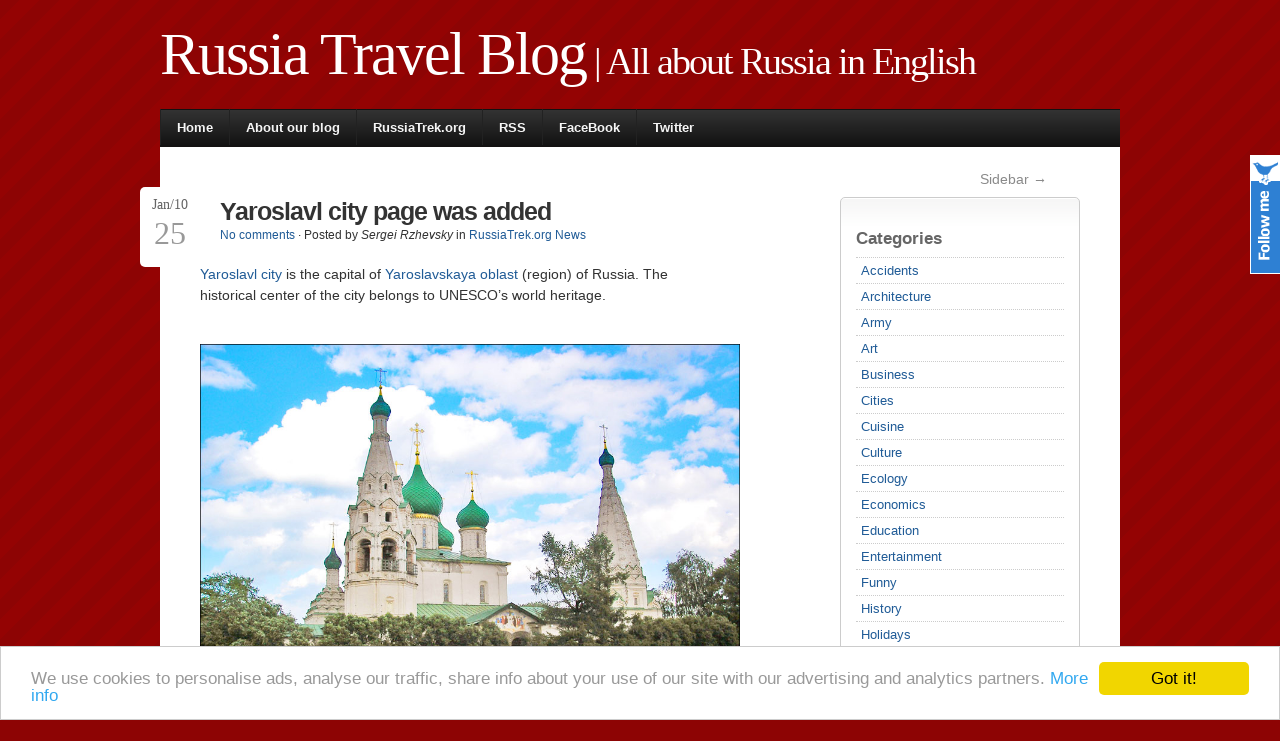

--- FILE ---
content_type: text/html; charset=UTF-8
request_url: https://russiatrek.org/blog/news/yaroslavl-city-page-was-added/
body_size: 9682
content:
<!DOCTYPE html PUBLIC "-//W3C//DTD XHTML 1.0 Transitional//EN" "http://www.w3.org/TR/xhtml1/DTD/xhtml1-transitional.dtd">
<html xmlns="http://www.w3.org/1999/xhtml" lang="en-US">

<head profile="http://gmpg.org/xfn/11">
<meta http-equiv="Content-Type" content="text/html; charset=UTF-8" />
<title>Yaroslavl city page was added &middot; Russia Travel Blog</title>
<link rel="stylesheet" href="https://russiatrek.org/blog/wp-content/themes/jq3/style.css" type="text/css" media="screen" />
<link rel="alternate" type="application/rss+xml" title="RSS Feed" href="https://russiatrek.org/blog/feed/" />
<link rel="pingback" href="https://russiatrek.org/blog/xmlrpc.php" />
<link rel="shortcut icon" href="/favicon.ico" type="image/x-icon" />
<!-- Google tag (gtag.js) -->
<script async src="https://www.googletagmanager.com/gtag/js?id=G-XR5L1K8R5G"></script>
<script>
  window.dataLayer = window.dataLayer || [];
  function gtag(){dataLayer.push(arguments);}
  gtag('js', new Date());

  gtag('config', 'G-XR5L1K8R5G');
</script>
<script type="text/javascript" src="https://russiatrek.org/blog/wp-content/themes/jq3/lib/js/jquery.js"></script>
<script type="text/javascript" src="https://russiatrek.org/blog/wp-content/themes/jq3/lib/js/superfish.js"></script>
<script type="text/javascript" src="https://russiatrek.org/blog/wp-content/themes/jq3/lib/js/supersubs.js"></script>
<script type="text/javascript" src="https://russiatrek.org/blog/wp-content/themes/jq3/lib/js/cookies.js"></script>
<script type="text/javascript" src="https://russiatrek.org/blog/wp-content/themes/jq3/lib/js/fontResizer.js"></script>
<script type="text/javascript" src="https://russiatrek.org/blog/wp-content/themes/jq3/lib/js/theme.js"></script>

<style type="text/css">
</style>
<!--[if IE]>
<style type="text/css">
div.date {float:left; position:static; margin:10px 10px 0 0; padding:0;}
div.preview {margin:15px 0;}
.comment-link {background:none;}
#search-submit {margin: 10px 0 0 0; height: 28px;}
</style>
<![endif]-->
<!-- wp_head -->
<link rel='dns-prefetch' href='//s.w.org' />
<link rel="alternate" type="application/rss+xml" title="Russia Travel Blog &raquo; Yaroslavl city page was added Comments Feed" href="https://russiatrek.org/blog/news/yaroslavl-city-page-was-added/feed/" />
		<script type="text/javascript">
			window._wpemojiSettings = {"baseUrl":"https:\/\/s.w.org\/images\/core\/emoji\/11.2.0\/72x72\/","ext":".png","svgUrl":"https:\/\/s.w.org\/images\/core\/emoji\/11.2.0\/svg\/","svgExt":".svg","source":{"concatemoji":"https:\/\/russiatrek.org\/blog\/wp-includes\/js\/wp-emoji-release.min.js?ver=5.1"}};
			!function(a,b,c){function d(a,b){var c=String.fromCharCode;l.clearRect(0,0,k.width,k.height),l.fillText(c.apply(this,a),0,0);var d=k.toDataURL();l.clearRect(0,0,k.width,k.height),l.fillText(c.apply(this,b),0,0);var e=k.toDataURL();return d===e}function e(a){var b;if(!l||!l.fillText)return!1;switch(l.textBaseline="top",l.font="600 32px Arial",a){case"flag":return!(b=d([55356,56826,55356,56819],[55356,56826,8203,55356,56819]))&&(b=d([55356,57332,56128,56423,56128,56418,56128,56421,56128,56430,56128,56423,56128,56447],[55356,57332,8203,56128,56423,8203,56128,56418,8203,56128,56421,8203,56128,56430,8203,56128,56423,8203,56128,56447]),!b);case"emoji":return b=d([55358,56760,9792,65039],[55358,56760,8203,9792,65039]),!b}return!1}function f(a){var c=b.createElement("script");c.src=a,c.defer=c.type="text/javascript",b.getElementsByTagName("head")[0].appendChild(c)}var g,h,i,j,k=b.createElement("canvas"),l=k.getContext&&k.getContext("2d");for(j=Array("flag","emoji"),c.supports={everything:!0,everythingExceptFlag:!0},i=0;i<j.length;i++)c.supports[j[i]]=e(j[i]),c.supports.everything=c.supports.everything&&c.supports[j[i]],"flag"!==j[i]&&(c.supports.everythingExceptFlag=c.supports.everythingExceptFlag&&c.supports[j[i]]);c.supports.everythingExceptFlag=c.supports.everythingExceptFlag&&!c.supports.flag,c.DOMReady=!1,c.readyCallback=function(){c.DOMReady=!0},c.supports.everything||(h=function(){c.readyCallback()},b.addEventListener?(b.addEventListener("DOMContentLoaded",h,!1),a.addEventListener("load",h,!1)):(a.attachEvent("onload",h),b.attachEvent("onreadystatechange",function(){"complete"===b.readyState&&c.readyCallback()})),g=c.source||{},g.concatemoji?f(g.concatemoji):g.wpemoji&&g.twemoji&&(f(g.twemoji),f(g.wpemoji)))}(window,document,window._wpemojiSettings);
		</script>
		<style type="text/css">
img.wp-smiley,
img.emoji {
	display: inline !important;
	border: none !important;
	box-shadow: none !important;
	height: 1em !important;
	width: 1em !important;
	margin: 0 .07em !important;
	vertical-align: -0.1em !important;
	background: none !important;
	padding: 0 !important;
}
</style>
		<style type="text/css">
	.wp-pagenavi{margin-left:auto !important; margin-right:auto; !important}
	</style>
  <link rel='stylesheet' id='wp-block-library-css'  href='https://russiatrek.org/blog/wp-includes/css/dist/block-library/style.min.css?ver=5.1' type='text/css' media='all' />
<link rel='stylesheet' id='fancybox-css'  href='https://russiatrek.org/blog/wp-content/plugins/easy-fancybox/css/jquery.fancybox.1.3.23.min.css' type='text/css' media='screen' />
<style id='fancybox-inline-css' type='text/css'>
#fancybox-outer{background:#fff}#fancybox-content{background:#fff;border-color:#fff;color:inherit;}
</style>
<link rel='stylesheet' id='socialize-css'  href='https://russiatrek.org/blog/wp-content/plugins/socialize/frontend/css/socialize.css?ver=5.1' type='text/css' media='all' />
<link rel='stylesheet' id='wp-pagenavi-style-css'  href='https://russiatrek.org/blog/wp-content/plugins/wp-pagenavi-style/css/css3_red.css?ver=1.0' type='text/css' media='all' />
<script type='text/javascript' src='https://russiatrek.org/blog/wp-includes/js/jquery/jquery.js?ver=1.12.4'></script>
<script type='text/javascript' src='https://russiatrek.org/blog/wp-includes/js/jquery/jquery-migrate.min.js?ver=1.4.1'></script>
<link rel='https://api.w.org/' href='https://russiatrek.org/blog/wp-json/' />
<link rel="EditURI" type="application/rsd+xml" title="RSD" href="https://russiatrek.org/blog/xmlrpc.php?rsd" />
<link rel="wlwmanifest" type="application/wlwmanifest+xml" href="https://russiatrek.org/blog/wp-includes/wlwmanifest.xml" /> 
<link rel='prev' title='A trip to Naryan-Mar by winter road' href='https://russiatrek.org/blog/nature/the-travelling-to-naryan-mar-city-of-russia-photos/' />
<link rel='next' title='Moscow city underworld river adventure' href='https://russiatrek.org/blog/cities/moscow-city-underworld-river-adventure/' />
<meta name="generator" content="WordPress 5.1" />
<link rel="canonical" href="https://russiatrek.org/blog/news/yaroslavl-city-page-was-added/" />
<link rel='shortlink' href='https://russiatrek.org/blog/?p=1135' />
<link rel="alternate" type="application/json+oembed" href="https://russiatrek.org/blog/wp-json/oembed/1.0/embed?url=https%3A%2F%2Frussiatrek.org%2Fblog%2Fnews%2Fyaroslavl-city-page-was-added%2F" />
<link rel="alternate" type="text/xml+oembed" href="https://russiatrek.org/blog/wp-json/oembed/1.0/embed?url=https%3A%2F%2Frussiatrek.org%2Fblog%2Fnews%2Fyaroslavl-city-page-was-added%2F&#038;format=xml" />

 		<!-- by Twitter Follow Me Box v1.1 -->
 		<script type="text/javascript">
 			//<![CDATA[
  			jQuery(document).ready(function(){
    			jQuery("body").append("<div id=\"tfmBox\"></div>");
    			jQuery("#tfmBox").css({'position' : 'fixed', 'top' : '155px', 'width' : '30px', 'height' : '119px', 'z-index' : '1000', 'cursor' : 'pointer', 'background' : '#2e80d3 url(https://russiatrek.org/blog/wp-content/plugins/twitter-follow-me-box/follow-me.png) no-repeat scroll left top', 'right' : '0'});
    			jQuery("#tfmBox").click(function () { 
			      window.open('http://twitter.com/russiatrek/');
    			});
    		});
    		//]]>
  		</script>
		<!-- /by Twitter Follow Me Box -->
 	<script type="text/javascript">
	window._wp_rp_static_base_url = 'https://wprp.zemanta.com/static/';
	window._wp_rp_wp_ajax_url = "https://russiatrek.org/blog/wp-admin/admin-ajax.php";
	window._wp_rp_plugin_version = '3.5.1';
	window._wp_rp_post_id = '1135';
	window._wp_rp_num_rel_posts = '6';
	window._wp_rp_thumbnails = true;
	window._wp_rp_post_title = 'Yaroslavl+city+page+was+added';
	window._wp_rp_post_tags = ['russiatrek.org+news', 'world', 'a', 'ad', 'unesco', 'center', 'page', 'cathedr', 'histor', 'belong', 'russia', 'capit', 'view', 'citi', 'alt', 'region'];
	window._wp_rp_promoted_content = true;
</script>
<script type="text/javascript" src="https://wprp.zemanta.com/static/js/loader.js?version=3.5.1" async></script>
<link rel="stylesheet" href="https://russiatrek.org/blog/wp-content/plugins/wordpress-23-related-posts-plugin/static/themes/vertical.css?version=3.5.1" />
	<style type="text/css">
	 .wp-pagenavi
	{
		font-size:12px !important;
	}
	</style>
	<!-- Start WP Post Thumbnail CSS -->
<style type="text/css">
.wppt_float_left {float:left;margin:0 1.5em 0.5em 0; padding:3px;border:1px solid #ddd;}
.wppt_float_right {float:right;margin:0 0 0.5em 1.5em; padding:3px;border:1px solid #ddd;}
</style>
<!-- End WP Post Thumbnail CSS -->

<!-- Protected by WP-SpamFree v2.1.1.2 :: JS BEGIN -->
<script type="text/javascript" src="https://russiatrek.org/blog/wp-content/plugins/wp-spamfree/js/wpsf-js.php"></script> 
<!-- Protected by WP-SpamFree v2.1.1.2 :: JS END -->

  <script type="text/javascript">window.cookieconsent_options = {"message":"We use cookies to personalise ads, analyse our traffic, share info about your use of our site with our advertising and analytics partners.","dismiss":"Got it!","learnMore":"More info","link":"https://www.russiatrek.org/copyright","theme":"light-bottom"};</script>
  <script type="text/javascript" src="//cdnjs.cloudflare.com/ajax/libs/cookieconsent2/1.0.9/cookieconsent.min.js"></script>
<script> window.ad_client = 'ca-pub-3665837504057999' </script>
<script async src="https://www.gstatic.com/contribute/contribute.js"></script>
</head>
<body>
<div id="outline">
<div id="blog-line">
<!-- blog title and tag line -->
<h1><a href="https://russiatrek.org/blog">Russia Travel Blog</a>&nbsp;|&nbsp;All about Russia in English</h1>
</div>
<!-- page navigation -->
<div id="nav" class="clearfix">
<ul class="sf-menu">
<li class="page_item "><a href="https://russiatrek.org/blog">Home</a></li>
<li class="page_item page-item-2"><a href="https://russiatrek.org/blog/about/">About our blog</a></li>
<li class="page_item"><a href="https://russiatrek.org">RussiaTrek.org</a></li>
      
</ul>
<ul id="mail_rss">
<li><a href="https://russiatrek.org/blog/feed/" target="_blank" onclick="javascript:_gaq.push(['_trackEvent','blog-menu','rss']);">RSS</a></li>
<li><a href="https://www.facebook.com/RussiaTrek" target="_blank" onclick="javascript:_gaq.push(['_trackEvent','blog-menu','facebook']);">FaceBook</a></li>
<li><a href="https://twitter.com/russiatrek" target="_blank" onclick="javascript:_gaq.push(['_trackEvent','blog-menu','twitter']);">Twitter</a></li>
</ul>     
</div>
<!-- ending header template -->
<div id="content" class="clearfix">
<div><!--wide-top--></div>
<div id="right">
<p id="sidebar_hide"><a href="#" id="hide_s">Sidebar &rarr;</a></p>
<div class="clearfix"></div>
<!-- widget -->
<!-- mfunc -->
<div class="widget">
<h4><a href="#" title="Toggle" class="hide_widget">Categories</a></h4>
<ul>
	<li class="cat-item cat-item-9"><a href="https://russiatrek.org/blog/category/accidents/" title="The accidents happened in Russia">Accidents</a>
</li>
	<li class="cat-item cat-item-232"><a href="https://russiatrek.org/blog/category/architecture/" >Architecture</a>
</li>
	<li class="cat-item cat-item-12"><a href="https://russiatrek.org/blog/category/army/" title="Russian army news, facts and photos">Army</a>
</li>
	<li class="cat-item cat-item-13"><a href="https://russiatrek.org/blog/category/art/" title="Russian art and artists information">Art</a>
</li>
	<li class="cat-item cat-item-4"><a href="https://russiatrek.org/blog/category/business/" title="Doing business in Russia info">Business</a>
</li>
	<li class="cat-item cat-item-15"><a href="https://russiatrek.org/blog/category/cities/" title="Russian main cities and small towns related news and events">Cities</a>
</li>
	<li class="cat-item cat-item-490"><a href="https://russiatrek.org/blog/category/cuisine/" >Cuisine</a>
</li>
	<li class="cat-item cat-item-14"><a href="https://russiatrek.org/blog/category/culture/" title="Russian culture features variety">Culture</a>
</li>
	<li class="cat-item cat-item-611"><a href="https://russiatrek.org/blog/category/ecology/" >Ecology</a>
</li>
	<li class="cat-item cat-item-16"><a href="https://russiatrek.org/blog/category/economics/" title="Russian economics developing and problems">Economics</a>
</li>
	<li class="cat-item cat-item-617"><a href="https://russiatrek.org/blog/category/education/" >Education</a>
</li>
	<li class="cat-item cat-item-630"><a href="https://russiatrek.org/blog/category/entertainment/" >Entertainment</a>
</li>
	<li class="cat-item cat-item-8"><a href="https://russiatrek.org/blog/category/funny/" title="Funny events from everyday life of Russia">Funny</a>
</li>
	<li class="cat-item cat-item-17"><a href="https://russiatrek.org/blog/category/history/" title="Russian history questions and answers">History</a>
</li>
	<li class="cat-item cat-item-18"><a href="https://russiatrek.org/blog/category/holidays/" title="Russian life is rich in various holidays">Holidays</a>
</li>
	<li class="cat-item cat-item-173"><a href="https://russiatrek.org/blog/category/music/" >Music</a>
</li>
	<li class="cat-item cat-item-19"><a href="https://russiatrek.org/blog/category/nature/" title="Russian diverse nature facts">Nature</a>
</li>
	<li class="cat-item cat-item-170"><a href="https://russiatrek.org/blog/category/overview/" >Overview</a>
</li>
	<li class="cat-item cat-item-20"><a href="https://russiatrek.org/blog/category/people/" title="People of Russia">People</a>
</li>
	<li class="cat-item cat-item-21"><a href="https://russiatrek.org/blog/category/photos/" title="Photos of Russian life">Photos</a>
</li>
	<li class="cat-item cat-item-47"><a href="https://russiatrek.org/blog/category/politics/" >Politics</a>
</li>
	<li class="cat-item cat-item-22"><a href="https://russiatrek.org/blog/category/regions/" title="Russian regions (oblasts, republics, krai) news">Regions</a>
</li>
	<li class="cat-item cat-item-291"><a href="https://russiatrek.org/blog/category/religion/" >Religion</a>
</li>
	<li class="cat-item cat-item-11"><a href="https://russiatrek.org/blog/category/news/" title="RussiaTrek.org project latest news and updates">RussiaTrek.org News</a>
</li>
	<li class="cat-item cat-item-23"><a href="https://russiatrek.org/blog/category/science/" title="Russian science events">Science</a>
</li>
	<li class="cat-item cat-item-6"><a href="https://russiatrek.org/blog/category/society/" title="Russian society features and problems">Society</a>
</li>
	<li class="cat-item cat-item-7"><a href="https://russiatrek.org/blog/category/sports/" title="Russian sports victories and defeats">Sports</a>
</li>
	<li class="cat-item cat-item-24"><a href="https://russiatrek.org/blog/category/technology/" title="Russians are known for creating various technologies">Technology</a>
</li>
	<li class="cat-item cat-item-25"><a href="https://russiatrek.org/blog/category/travel/" title="Russian travel info and tips">Travel</a>
</li>
	<li class="cat-item cat-item-26"><a href="https://russiatrek.org/blog/category/video/" title="Russian life in video">Video</a>
</li>
</ul>
</div>
<div class="widget">
<a href="https://russiatrek.org" target="_blank"><img src="/images/russiatrek-org.jpg" style="border: 1px solid #B11111" width="200" height="135" alt="RussiaTrek.org - site about Russia" /></a>
</div>
<div class="widget">
<h4><a href="#" title="Toggle" class="hide_widget">Blogroll</a></h4>
<ul>
<li><a href="https://hipolink.me/treks/tips" title="Any help is appreciated to keep RussiaTrek.org running" target="_blank">Leave a tip to support us</a></li>
<li><a href="https://boosty.to/treks" title="Feel free to support RussiaTrek.org" target="_blank">Support RussiaTrek.org via Boosty</a></li>
<li><a href="https://hipolink.me/treks" target="_blank">Support RussiaTrek.org via Hipolink</a></li>
<li><a href="https://ukrainetrek.com/regions-by-alphabet" title="Ukrainian architectural and natural monuments, other attractions and sightseeings" target="_blank">Travel Guide to Ukraine</a></li>
</ul>
</div>
<div class="widget">
<h4><a href="#" title="Toggle" class="hide_widget">Meta</a></h4>  
<ul>
<li><a href="https://russiatrek.org/blog/wp-login.php">Log in</a></li>
<li><a href="https://russiatrek.org/blog/feed/" title="Syndicate this site using RSS"><abbr title="Really Simple Syndication">RSS</abbr></a></li>
<li><a href="https://russiatrek.org/blog/comments/feed/" title="The latest comments to all posts in RSS">Comments <abbr title="Really Simple Syndication">RSS</abbr></a></li>
</ul>
</div>
     
</div>
<div id="left">
<p id="sidebar_show"><a href="#" id="show_s">&larr; Sidebar</a></p>
<!-- single post -->
<div class="headline clearfix">
<div class="date">
Jan/10<p class="date-month">25</p>
</div>
<h1>Yaroslavl city page was added</h1>
<div class="clearfix"></div>
<p class="post_info">         
<a href="https://russiatrek.org/blog/news/yaroslavl-city-page-was-added/#respond" class="comment-link info-icon" >No comments</a> &middot; Posted by <i>Sergei Rzhevsky</i> in <a href="https://russiatrek.org/blog/category/news/" rel="category tag">RussiaTrek.org News</a></p>
</div>
<div class="single_content">
<div class="socialize-in-content socialize-in-content-right"><div class="socialize-in-button socialize-in-button-right"><iframe src="//www.facebook.com/plugins/like.php?href=https%3A%2F%2Frussiatrek.org%2Fblog%2Fnews%2Fyaroslavl-city-page-was-added%2F&amp;send=false&amp;layout=box_count&amp;width=50&amp;show_faces=false&amp;action=like&amp;colorscheme=light&amp;font=arial&amp;height=65" scrolling="no" frameborder="0" style="border:none; overflow:hidden; width:50px; height:65px;" allowTransparency="true"></iframe></div></div><p><a href="https://russiatrek.org/yaroslavl-city">Yaroslavl city</a> is the capital of <a href="https://russiatrek.org/yaroslavl-oblast">Yaroslavskaya oblast</a> (region) of Russia. The historical center of the city belongs to UNESCO’s world heritage.</p>
<p><a href="https://russiatrek.org/yaroslavl-city"><img class="alignnone" title="Yaroslavl city cathedral view" src="https://russiatrek.org/images/photo/yaroslavl-city-cathedral.jpg" alt="" width="540" height="412" /></a></p>
<div class="socialize-containter" style="background-color:#ffffff; border: 0px solid #ffffff;"><div class="socialize-buttons"><div class="socialize-button"><iframe src="//www.facebook.com/plugins/like.php?href=https%3A%2F%2Frussiatrek.org%2Fblog%2Fnews%2Fyaroslavl-city-page-was-added%2F&amp;send=false&amp;layout=box_count&amp;width=50&amp;show_faces=false&amp;action=like&amp;colorscheme=light&amp;font=arial&amp;height=65" scrolling="no" frameborder="0" style="border:none; overflow:hidden; width:50px; height:65px;" allowTransparency="true"></iframe></div></div><div class="socialize-text" style="font-size: .8em">If you enjoyed this post, please consider <a href="#comments">leaving a comment</a> or <a href="https://russiatrek.org/blog/feed/" title="Syndicate this site using RSS">subscribing to the <abbr title="Really Simple Syndication">RSS</abbr> feed</a> to have future articles delivered to your feed reader.</div></div><span style="clear:both;display:none;"><img src="https://russiatrek.org/blog/wp-content/plugins/wp-spamfree/img/wpsf-img.php" width="0" height="0" alt="" style="border-style:none;width:0px;height:0px;display:none;" /></span><div class="clearfix"></div>
<div style="margin-bottom: 25px">
</div>
<p class="tag_info">Tags:&nbsp;No tags</p>

<div class="wp_rp_wrap  wp_rp_vertical" id="wp_rp_first"><div class="wp_rp_content"><h3 class="related_post_title">You might also like:</h3><ul class="related_post wp_rp"><li data-position="0" data-poid="in-6314" data-post-type="none" ><a href="https://russiatrek.org/blog/news/nizhnevartovsk-city-page-was-added/" class="wp_rp_thumbnail"><img src="https://russiatrek.org/blog/wp-content/uploads/2011/06/nizhnevartovsk-city-view-150x150.jpg" alt="Nizhnevartovsk city page was added" width="150" height="150" /></a><a href="https://russiatrek.org/blog/news/nizhnevartovsk-city-page-was-added/" class="wp_rp_title">Nizhnevartovsk city page was added</a></li><li data-position="1" data-poid="in-1240" data-post-type="none" ><a href="https://russiatrek.org/blog/news/barnaul-city-page-was-added/" class="wp_rp_thumbnail"><img src="https://russiatrek.org/blog/wp-content/plugins/wordpress-23-related-posts-plugin/static/thumbs/11.jpg" alt="Barnaul city page was added" width="150" height="150" /></a><a href="https://russiatrek.org/blog/news/barnaul-city-page-was-added/" class="wp_rp_title">Barnaul city page was added</a></li><li data-position="2" data-poid="in-1396" data-post-type="none" ><a href="https://russiatrek.org/blog/news/salekhard-city-page-was-added/" class="wp_rp_thumbnail"><img src="https://russiatrek.org/blog/wp-content/plugins/wordpress-23-related-posts-plugin/static/thumbs/8.jpg" alt="Salekhard city page was added" width="150" height="150" /></a><a href="https://russiatrek.org/blog/news/salekhard-city-page-was-added/" class="wp_rp_title">Salekhard city page was added</a></li><li data-position="3" data-poid="in-1109" data-post-type="none" ><a href="https://russiatrek.org/blog/news/vladimir-city-page-was-added/" class="wp_rp_thumbnail"><img src="https://russiatrek.org/blog/wp-content/plugins/wordpress-23-related-posts-plugin/static/thumbs/28.jpg" alt="Vladimir city page was added" width="150" height="150" /></a><a href="https://russiatrek.org/blog/news/vladimir-city-page-was-added/" class="wp_rp_title">Vladimir city page was added</a></li><li data-position="4" data-poid="in-829" data-post-type="none" ><a href="https://russiatrek.org/blog/news/perm-city-page-was-added/" class="wp_rp_thumbnail"><img src="https://russiatrek.org/blog/wp-content/plugins/wordpress-23-related-posts-plugin/static/thumbs/17.jpg" alt="Perm city page was added" width="150" height="150" /></a><a href="https://russiatrek.org/blog/news/perm-city-page-was-added/" class="wp_rp_title">Perm city page was added</a></li><li data-position="5" data-poid="in-917" data-post-type="none" ><a href="https://russiatrek.org/blog/news/tomsk-city-page-was-added/" class="wp_rp_thumbnail"><img src="https://russiatrek.org/blog/wp-content/plugins/wordpress-23-related-posts-plugin/static/thumbs/3.jpg" alt="Tomsk city page was added" width="150" height="150" /></a><a href="https://russiatrek.org/blog/news/tomsk-city-page-was-added/" class="wp_rp_title">Tomsk city page was added</a></li></ul></div></div>
<div class="clearfix"></div>
<p class="previous-posts"><< <a href="https://russiatrek.org/blog/cities/moscow-city-underworld-river-adventure/" rel="next">Moscow city underworld river adventure</a></p>
<p class="next-posts"><a href="https://russiatrek.org/blog/nature/the-travelling-to-naryan-mar-city-of-russia-photos/" rel="prev">A trip to Naryan-Mar by winter road</a> >></p>
<div class="clearfix"></div>
<!-- You can start editing here. -->

      <!-- If comments are open, but there are no comments. -->
    <h3>No comments yet.</h3>
   
<!-- comment form -->

<div id="respond" style="padding: 10px 0; font-size: 90%; font-family: arial, helvetica">

<h2>Leave a Reply</h2>

<div class="cancel-comment-reply">
  <a rel="nofollow" id="cancel-comment-reply-link" href="/blog/news/yaroslavl-city-page-was-added/#respond" style="display:none;">Click here to cancel reply.</a></div>


<form action="https://russiatrek.org/blog/wp-comments-post.php" method="post" id="commentform">


<label for="author">Name</label>
<input type="text" name="author" id="author" class="text" value="" size="22" tabindex="1"  />

<label for="email">Mail (will not be published) </label>
<input type="text" name="email" id="email" class="text" value="" size="22" tabindex="2"  />

<label for="url">Website</label>
<input type="text" name="url" id="url" class="text" value="" size="22" tabindex="3" />



<!--<p><small><strong>XHTML:</strong> You can use these tags: <code>&lt;a href=&quot;&quot; title=&quot;&quot;&gt; &lt;abbr title=&quot;&quot;&gt; &lt;acronym title=&quot;&quot;&gt; &lt;b&gt; &lt;blockquote cite=&quot;&quot;&gt; &lt;cite&gt; &lt;code&gt; &lt;del datetime=&quot;&quot;&gt; &lt;em&gt; &lt;i&gt; &lt;q cite=&quot;&quot;&gt; &lt;s&gt; &lt;strike&gt; &lt;strong&gt; </code></small></p>-->

<label for="message">Your Comment</label>
<p><textarea name="comment" id="comment" cols="58" rows="10" tabindex="4"></textarea></p>

<input name="submit" type="submit" id="submit" class="submit" tabindex="5" value="Submit Comment" />
<input type='hidden' name='comment_post_ID' value='1135' id='comment_post_ID' />
<input type='hidden' name='comment_parent' id='comment_parent' value='0' />

	<script type='text/javascript'>
	<!--
	refJS = escape( document[ 'referrer' ] );
	document.write("<input type='hidden' name='refJS' value='"+refJS+"'>");
	// -->
	</script>
	
</form>

</div>

<div style="padding: 15px 0"></div></div>
</div>
</div>
<!-- footer template -->
<div id="appendix" class="clearfix">
<div class="app_widget">
<!-- sidebar_bottom_left -->
<div id="search-4" class="widget"><!-- custom search form -->
<div id="searchform" class="clearfix">
	<form method="get" action="https://russiatrek.org/blog/">
		<input type="text" name="s" id="search" value="Search..." onfocus="if (this.value == 'Search...') {this.value = '';}" onblur="if (this.value == '') {this.value = 'Search...';}" /><input type="submit" id="search-submit" class="submit" name="submit" value="Go" />
	</form>
</div>
</div></div>
<div class="app_widget">
<!-- sidebar_bottom_middle -->
<div id="tag_cloud" class="widget">
<h4><a href="#" title="Toggle" class="hide_widget">Tag Cloud</a></h4>
<div><a href="https://russiatrek.org/blog/tag/abandoned/" class="tag-cloud-link tag-link-38 tag-link-position-1" style="font-size: 18.39603960396pt;" aria-label="Abandoned (61 items)">Abandoned</a>
<a href="https://russiatrek.org/blog/tag/altay-republic/" class="tag-cloud-link tag-link-234 tag-link-position-2" style="font-size: 11.326732673267pt;" aria-label="Altay Republic (18 items)">Altay Republic</a>
<a href="https://russiatrek.org/blog/tag/arkhangelsk-oblast/" class="tag-cloud-link tag-link-239 tag-link-position-3" style="font-size: 11.60396039604pt;" aria-label="Arkhangelsk oblast (19 items)">Arkhangelsk oblast</a>
<a href="https://russiatrek.org/blog/tag/birds-eye-views/" class="tag-cloud-link tag-link-304 tag-link-position-4" style="font-size: 8.5544554455446pt;" aria-label="bird&#039;s eye views (11 items)">bird&#039;s eye views</a>
<a href="https://russiatrek.org/blog/tag/buryat-republic/" class="tag-cloud-link tag-link-244 tag-link-position-5" style="font-size: 10.217821782178pt;" aria-label="Buryat Republic (15 items)">Buryat Republic</a>
<a href="https://russiatrek.org/blog/tag/cartoon/" class="tag-cloud-link tag-link-44 tag-link-position-6" style="font-size: 8pt;" aria-label="cartoon (10 items)">cartoon</a>
<a href="https://russiatrek.org/blog/tag/chelyabinsk-oblast/" class="tag-cloud-link tag-link-249 tag-link-position-7" style="font-size: 8pt;" aria-label="Chelyabinsk oblast (10 items)">Chelyabinsk oblast</a>
<a href="https://russiatrek.org/blog/tag/churches/" class="tag-cloud-link tag-link-188 tag-link-position-8" style="font-size: 21.861386138614pt;" aria-label="churches (109 items)">churches</a>
<a href="https://russiatrek.org/blog/tag/dagestan-republic/" class="tag-cloud-link tag-link-209 tag-link-position-9" style="font-size: 11.326732673267pt;" aria-label="Dagestan Republic (18 items)">Dagestan Republic</a>
<a href="https://russiatrek.org/blog/tag/ekaterinburg-city/" class="tag-cloud-link tag-link-164 tag-link-position-10" style="font-size: 9.5247524752475pt;" aria-label="Ekaterinburg city (13 items)">Ekaterinburg city</a>
<a href="https://russiatrek.org/blog/tag/irkutsk-oblast/" class="tag-cloud-link tag-link-251 tag-link-position-11" style="font-size: 10.633663366337pt;" aria-label="Irkutsk oblast (16 items)">Irkutsk oblast</a>
<a href="https://russiatrek.org/blog/tag/kaliningrad-city/" class="tag-cloud-link tag-link-355 tag-link-position-12" style="font-size: 8.5544554455446pt;" aria-label="Kaliningrad city (11 items)">Kaliningrad city</a>
<a href="https://russiatrek.org/blog/tag/kamchatka-krai/" class="tag-cloud-link tag-link-115 tag-link-position-13" style="font-size: 15.207920792079pt;" aria-label="Kamchatka krai (35 items)">Kamchatka krai</a>
<a href="https://russiatrek.org/blog/tag/karachay-cherkessia-republic/" class="tag-cloud-link tag-link-119 tag-link-position-14" style="font-size: 8.5544554455446pt;" aria-label="Karachay-Cherkessia Republic (11 items)">Karachay-Cherkessia Republic</a>
<a href="https://russiatrek.org/blog/tag/karelia-republic/" class="tag-cloud-link tag-link-121 tag-link-position-15" style="font-size: 10.633663366337pt;" aria-label="Karelia Republic (16 items)">Karelia Republic</a>
<a href="https://russiatrek.org/blog/tag/kazan-city/" class="tag-cloud-link tag-link-193 tag-link-position-16" style="font-size: 11.326732673267pt;" aria-label="Kazan city (18 items)">Kazan city</a>
<a href="https://russiatrek.org/blog/tag/krasnoyarsk-krai/" class="tag-cloud-link tag-link-230 tag-link-position-17" style="font-size: 9.5247524752475pt;" aria-label="Krasnoyarsk krai (13 items)">Krasnoyarsk krai</a>
<a href="https://russiatrek.org/blog/tag/landscapes/" class="tag-cloud-link tag-link-474 tag-link-position-18" style="font-size: 17.980198019802pt;" aria-label="landscapes (56 items)">landscapes</a>
<a href="https://russiatrek.org/blog/tag/leningrad-oblast/" class="tag-cloud-link tag-link-132 tag-link-position-19" style="font-size: 11.049504950495pt;" aria-label="Leningrad oblast (17 items)">Leningrad oblast</a>
<a href="https://russiatrek.org/blog/tag/lipetsk-oblast/" class="tag-cloud-link tag-link-226 tag-link-position-20" style="font-size: 9.9405940594059pt;" aria-label="Lipetsk oblast (14 items)">Lipetsk oblast</a>
<a href="https://russiatrek.org/blog/tag/monastery/" class="tag-cloud-link tag-link-265 tag-link-position-21" style="font-size: 8.970297029703pt;" aria-label="monastery (12 items)">monastery</a>
<a href="https://russiatrek.org/blog/tag/moscow-city/" class="tag-cloud-link tag-link-281 tag-link-position-22" style="font-size: 22pt;" aria-label="Moscow city (112 items)">Moscow city</a>
<a href="https://russiatrek.org/blog/tag/moskovskaya-oblast/" class="tag-cloud-link tag-link-138 tag-link-position-23" style="font-size: 17.841584158416pt;" aria-label="Moskovskaya oblast (55 items)">Moskovskaya oblast</a>
<a href="https://russiatrek.org/blog/tag/murmansk-oblast/" class="tag-cloud-link tag-link-212 tag-link-position-24" style="font-size: 11.326732673267pt;" aria-label="Murmansk oblast (18 items)">Murmansk oblast</a>
<a href="https://russiatrek.org/blog/tag/museum/" class="tag-cloud-link tag-link-101 tag-link-position-25" style="font-size: 17.009900990099pt;" aria-label="museum (48 items)">museum</a>
<a href="https://russiatrek.org/blog/tag/perm-krai/" class="tag-cloud-link tag-link-305 tag-link-position-26" style="font-size: 8.5544554455446pt;" aria-label="Perm krai (11 items)">Perm krai</a>
<a href="https://russiatrek.org/blog/tag/posters/" class="tag-cloud-link tag-link-52 tag-link-position-27" style="font-size: 10.217821782178pt;" aria-label="posters (15 items)">posters</a>
<a href="https://russiatrek.org/blog/tag/propaganda/" class="tag-cloud-link tag-link-60 tag-link-position-28" style="font-size: 10.633663366337pt;" aria-label="propaganda (16 items)">propaganda</a>
<a href="https://russiatrek.org/blog/tag/russian-empire/" class="tag-cloud-link tag-link-120 tag-link-position-29" style="font-size: 15.90099009901pt;" aria-label="Russian Empire (40 items)">Russian Empire</a>
<a href="https://russiatrek.org/blog/tag/saint-petersburg-city/" class="tag-cloud-link tag-link-133 tag-link-position-30" style="font-size: 19.920792079208pt;" aria-label="Saint Petersburg city (79 items)">Saint Petersburg city</a>
<a href="https://russiatrek.org/blog/tag/sakha-republic/" class="tag-cloud-link tag-link-158 tag-link-position-31" style="font-size: 9.9405940594059pt;" aria-label="Sakha Republic (14 items)">Sakha Republic</a>
<a href="https://russiatrek.org/blog/tag/samara-city/" class="tag-cloud-link tag-link-340 tag-link-position-32" style="font-size: 8.970297029703pt;" aria-label="Samara city (12 items)">Samara city</a>
<a href="https://russiatrek.org/blog/tag/siberia/" class="tag-cloud-link tag-link-102 tag-link-position-33" style="font-size: 8pt;" aria-label="Siberia (10 items)">Siberia</a>
<a href="https://russiatrek.org/blog/tag/sochi2014/" class="tag-cloud-link tag-link-699 tag-link-position-34" style="font-size: 9.9405940594059pt;" aria-label="Sochi2014 (14 items)">Sochi2014</a>
<a href="https://russiatrek.org/blog/tag/sochi-city/" class="tag-cloud-link tag-link-252 tag-link-position-35" style="font-size: 11.326732673267pt;" aria-label="Sochi city (18 items)">Sochi city</a>
<a href="https://russiatrek.org/blog/tag/soviet-past/" class="tag-cloud-link tag-link-36 tag-link-position-36" style="font-size: 17.841584158416pt;" aria-label="Soviet past (55 items)">Soviet past</a>
<a href="https://russiatrek.org/blog/tag/suzdal-city/" class="tag-cloud-link tag-link-292 tag-link-position-37" style="font-size: 9.5247524752475pt;" aria-label="Suzdal city (13 items)">Suzdal city</a>
<a href="https://russiatrek.org/blog/tag/tatarstan-republic/" class="tag-cloud-link tag-link-194 tag-link-position-38" style="font-size: 8pt;" aria-label="Tatarstan Republic (10 items)">Tatarstan Republic</a>
<a href="https://russiatrek.org/blog/tag/time-lapse/" class="tag-cloud-link tag-link-629 tag-link-position-39" style="font-size: 10.217821782178pt;" aria-label="time-lapse (15 items)">time-lapse</a>
<a href="https://russiatrek.org/blog/tag/tver-oblast/" class="tag-cloud-link tag-link-112 tag-link-position-40" style="font-size: 12.712871287129pt;" aria-label="Tver oblast (23 items)">Tver oblast</a>
<a href="https://russiatrek.org/blog/tag/vladimir-oblast/" class="tag-cloud-link tag-link-186 tag-link-position-41" style="font-size: 12.435643564356pt;" aria-label="Vladimir oblast (22 items)">Vladimir oblast</a>
<a href="https://russiatrek.org/blog/tag/vladivostok-city/" class="tag-cloud-link tag-link-153 tag-link-position-42" style="font-size: 9.9405940594059pt;" aria-label="Vladivostok city (14 items)">Vladivostok city</a>
<a href="https://russiatrek.org/blog/tag/vologda-oblast/" class="tag-cloud-link tag-link-259 tag-link-position-43" style="font-size: 11.881188118812pt;" aria-label="Vologda oblast (20 items)">Vologda oblast</a>
<a href="https://russiatrek.org/blog/tag/world-cup-2018/" class="tag-cloud-link tag-link-506 tag-link-position-44" style="font-size: 8pt;" aria-label="World Cup 2018 (10 items)">World Cup 2018</a>
<a href="https://russiatrek.org/blog/tag/yaroslavl-oblast/" class="tag-cloud-link tag-link-338 tag-link-position-45" style="font-size: 13.683168316832pt;" aria-label="Yaroslavl oblast (27 items)">Yaroslavl oblast</a></div>
</div>
</div>
<div class="app_widget">
<!-- sidebar_bottom_right -->
<div  id="archives" class="widget">
<h4><a href="#" title="Toggle" class="hide_widget">Archives</a></h4>
<ul>	<li><a href='https://russiatrek.org/blog/2025/11/'>November 2025</a></li>
	<li><a href='https://russiatrek.org/blog/2025/10/'>October 2025</a></li>
	<li><a href='https://russiatrek.org/blog/2025/09/'>September 2025</a></li>
	<li><a href='https://russiatrek.org/blog/2025/08/'>August 2025</a></li>
	<li><a href='https://russiatrek.org/blog/2025/07/'>July 2025</a></li>
	<li><a href='https://russiatrek.org/blog/2025/06/'>June 2025</a></li>
	<li><a href='https://russiatrek.org/blog/2025/05/'>May 2025</a></li>
	<li><a href='https://russiatrek.org/blog/2025/04/'>April 2025</a></li>
	<li><a href='https://russiatrek.org/blog/2025/03/'>March 2025</a></li>
	<li><a href='https://russiatrek.org/blog/2025/02/'>February 2025</a></li>
	<li><a href='https://russiatrek.org/blog/2025/01/'>January 2025</a></li>
	<li><a href='https://russiatrek.org/blog/2024/12/'>December 2024</a></li>
</ul>
</div>
<a id="totop" href="#">To top</a>
</div>
</div>
</div>
<!-- wp_footer -->
		<!-- Advertising Manager v3.4.19 (0.099 seconds.) -->
<script type='text/javascript' src='https://russiatrek.org/blog/wp-includes/js/comment-reply.min.js?ver=5.1'></script>
<script type='text/javascript' src='https://russiatrek.org/blog/wp-content/plugins/easy-fancybox/js/jquery.fancybox.1.3.23.min.js'></script>
<script type='text/javascript'>
var fb_timeout, fb_opts={'overlayShow':true,'hideOnOverlayClick':true,'showCloseButton':true,'margin':20,'centerOnScroll':true,'enableEscapeButton':true,'autoScale':true };
if(typeof easy_fancybox_handler==='undefined'){
var easy_fancybox_handler=function(){
jQuery('.nofancybox,a.wp-block-file__button,a.pin-it-button,a[href*="pinterest.com/pin/create"],a[href*="facebook.com/share"],a[href*="twitter.com/share"]').addClass('nolightbox');
/* IMG */
var fb_IMG_select='a[href*=".jpg"]:not(.nolightbox,li.nolightbox>a),area[href*=".jpg"]:not(.nolightbox),a[href*=".jpeg"]:not(.nolightbox,li.nolightbox>a),area[href*=".jpeg"]:not(.nolightbox),a[href*=".png"]:not(.nolightbox,li.nolightbox>a),area[href*=".png"]:not(.nolightbox)';
jQuery(fb_IMG_select).addClass('fancybox image').attr('rel','gallery');
jQuery('a.fancybox,area.fancybox,li.fancybox a').each(function(){jQuery(this).fancybox(jQuery.extend({},fb_opts,{'easingIn':'easeOutBack','easingOut':'easeInBack','opacity':false,'hideOnContentClick':false,'titleShow':true,'titlePosition':'over','titleFromAlt':true,'showNavArrows':true,'enableKeyboardNav':true,'cyclic':false}))});};
jQuery('a.fancybox-close').on('click',function(e){e.preventDefault();jQuery.fancybox.close()});
};
var easy_fancybox_auto=function(){setTimeout(function(){jQuery('#fancybox-auto').trigger('click')},1000);};
jQuery(easy_fancybox_handler);jQuery(document).on('post-load',easy_fancybox_handler);
jQuery(easy_fancybox_auto);
</script>
<script type='text/javascript' src='https://russiatrek.org/blog/wp-includes/js/wp-embed.min.js?ver=5.1'></script>
</body>
</html>


--- FILE ---
content_type: text/css
request_url: https://russiatrek.org/blog/wp-content/themes/jq3/style.css
body_size: 3960
content:
/*   
Theme Name:jQ
Theme URI:http://devolux.nh2.me/jq
Description:jQ comprises a whole stack of jQuery functions as well as a practical theme options page. The design is clean and solid, valid CSS and XHTML. Features: threaded comments, drop-down navigation, different styles and more. 
Author:Devolux
Author URI:http://devolux.nh2.me/
Version:3.4
Tags:two-columns, fixed-width, theme-options, threaded-comments, custom-colors, white, dark, blue
.
Released under the <a href="http://www.opensource.org/licenses/gpl-license.php">GPL</a>.
.
*/

/*       ###############################
         BASIC TAGS
         ############################### */

* {margin:0; padding:0;}
body {font-family: Helvetica; font-size: 10px; color:#333; background:url(/images/site_bg.gif) top left  #8d0404;}
h1, h2, h3, h4, h5, h6 {margin:10px 0 0 0;}
p {margin:0px 0px 20px 0px;}
a {outline:none; text-decoration:none; color:#8a8a8a;}
a:hover {color:#215c97;}
a img {border:none;}

/*       ###############################
         BASIC LAYOUT
         ############################### */

div#outline {width:960px; margin:0 auto;}

div#nav {position:relative; z-index:2; width:960px; height:38px; background:url(img/nav.png);}
div#content {background:#fff; clear:both; z-index:1; width:880px; padding:20px 40px 0 40px;}

div#left {width:560px; line-height:1.5; float:left; padding:0 20px 10px 0;}
div#right {width:240px; float:right; padding:0 0 10px 20px;}

p#toggle-all {float:right; width:100px; margin: 2px 0 0 0;}
p#sidebar_hide {float:right; width:100px; font:14px bold Verdana, sans-serif; margin: 4px 0 0 0;}
p#sidebar_show {float:right; font:14px bold Verdana, sans-serif; margin: 4px 0 0 0;}

div.headline {margin:20px 0 0 20px;}
div.excerpt {padding:0 0 10px 0; border-bottom:dotted 1px #ccc; margin:0 0 0 20px;}
div.post-single {margin:0 0 20px 0;}

div.preview {float:right; background:url(img/preview.png) no-repeat; margin:15px 0 0 0;}
div.preview a {display:block; width:20px; height:20px; color:#ccc !important; font:normal 14px Verdana, serif;}

div.date {position:absolute; width:60px; height:60px; padding:10px 0; margin:0 0 0 -80px; background:#fff; -moz-border-radius:5px;-webkit-border-radius: 5px;}

div.single_content {clear:both; margin:0 0 50px 0px;}

div#appendix {clear:both; background:#fff; width:930px; padding:30px 30px 30px 0px; margin:0 0 50px 0;}
div.app_widget {float:left; width:280px; padding:0px 0px 0px 30px;}
div#appendix div.widget {padding:20px 0 0 0;}

/*       ###############################
         NAVIGATION
         ############################### */

div#nav ul {float:left; list-style:none;}

div#nav li {float:left;}
div#nav li a {display:block; margin:0; padding:11px 16px 10px 16px; color:#f5f5f5; text-decoration:none; font:bold 13px Helvetica, sans-serif; border-left:1px solid #222;}
div#nav li a:hover {background:#111; color:#FF9898;text-decoration:underline;}

/*ul#mail_rss a {text-decoration:underline !important;}*/

/*       ###############################
         WIDGETS
         ############################### */

.widget {border:1px solid #ccc; padding:25px 15px !important; margin:10px 0; -moz-border-radius:5px;-webkit-border-radius: 5px; background:url(img/bg-form-text.gif) repeat-x left top;}
div.widget h4 {border-bottom:1px dotted #ccc; font:bold 120% Helvetica, sans-serif;}

div#right, div#appendix {font-size:120%;}
div#right ul, div#appendix ul {list-style:none; padding:0;}

div.widget h4 {font-size:130%; margin:0; padding:0 0 3px 0;}
div.widget h4 .hide_widget {color:#666;font: bold 110% Helvetica, sans-serif;}
div.widget a {display:block; padding:5px 0px; font:normal 110% Helvetica, sans-serif; color:#215c97;}
div.widget a:hover {color:#666; text-decoration:underline;}
div.widget li {padding:0 0 0 5px; margin:0; border-bottom:1px dotted #ccc;}
div.widget li li {padding:0 0 0 20px; margin:0; background:none; border-top:none; border-bottom:none;}

div#tag_cloud a {display:inline;}
div#tag_cloud {min-height:130px;}
div#archives {min-height:130px;}

.textwidget, .textwidget a {font: italic 120% Georgia, serif !important;}
.textwidget p {margin: 0; padding: 0;}

/*calendar*/
table#wp-calendar {margin:0 0 10px 0; border-collapse:collapse; text-align:center; font-size:14px;}
table#wp-calendar a {font:normal 14px Verdana;}
table#wp-calendar caption {padding:0 0 5px 0;}
table#wp-calendar th {font:bold 14px Verdana;}
table#wp-calendar th, td {width:30px; height:30px;}

/*       ###############################
         TEXT
         ############################### */

div#blog-line h1 a {font:normal 60px Georgia, serif; color:#fff;}
div#blog-line h1 {font:38px Georgia, serif; padding:20px 0; margin:0; color:#fff; letter-spacing:-2px;}

div#left {font-size:120%;}
div#left a {color:#215c97;}
div#left a:hover {color:#ccc; text-decoration:underline;}
div#left h1 {float:left; font:bold 210% Helvetica, sans-serif; width:450px; letter-spacing:-1px;}
div#left h1.page_headline {margin:10px 0; font:bold 26px Helvetica, sans-serif; color:#215c97;}
div#left h1 a {color:#666; display:block;}
div#left h1 a:hover {color:#215c97; text-decoration:none;}
div#left h2 {font:bold 150% Georgia, serif; margin:0 0 10px 0;}
div#left h2.archive-title {margin:10px 0 0 20px; font:bold 26px Helvetica, sans-serif; color:#215c97;}
div#left h3 {font:italic 120% Georgia, serif; margin:0 0 5px 0;}
div#left ul, ol {margin:0 0 20px 20px;}

div.excerpt {font-size:120%;}
div.single_content {font-size:120%;}

p#font-resize a {display:inline; font:18px bold Verdana, sans-serif; padding:0px 5px;}
p#toggle-all a {display:block; width:80px; height:20px; padding:0 0 0 30px !important; font:12px bold Verdana, sans-serif;}
a.show-all {background:url(img/toggle.png) no-repeat;}
a.hide-all {background:url(img/toggle.png) 0px -20px no-repeat;}

p.previous-posts {margin:20px 0 0 0; float:left; font:normal 100% Verdana;}
p.next-posts {margin:20px 0 0 0; float:right; font:normal 100% Verdana;}
.page-numbers {font:normal 120% Helvetica, sans-serif; padding:3px 1px;}
div.date {font:normal 14px Georgia; text-align:center; color:#666;}
p.date-month {margin:2px 0 15px 0; color:#999; font:normal 32px Georgia;}

p.post_info {}
p.post_info_slide {font-size:14px;}
p.tag_info {margin:0 0 10px 0; font: italic 100% Helvetica, sans-serif;}
p.offset {margin:5px 0;}

p.wp-bookmark {margin:0;}
.wp-logo {float:left;}
div#credits {margin:0 0 0 65px; padding:5px 10px; height:46px; border:1px solid #ccc; -moz-border-radius:10px;-webkit-border-radius: 10px; font:120% normal Georgia, serif; background:url(img/bg-form-text.gif) repeat-x left top;}
a#totop {float:right; font:bold 120% Verdana, sans-serif;}
 
.clear {clear:both;}

code {font:normal 120% Courier, serif;}

/*      ##################################
           COMMENTS
        ################################## */

div#comments_box {margin: 0 0 20px 0; border-top: 1px solid #ccc;border-left: 1px solid #ccc;border-right: 1px solid #ccc;}
div#comments_box ul {margin:0 !important;}
div#respond {padding:10px 20px; border-bottom:1px solid #ccc;}
ul.children {margin:0 !important;}
li.comment, li.pingback {padding:20px; border-bottom:1px solid #ccc; list-style: none;}
li.depth-2, li-depth-3 {margin: 0 0 10px 0;}
ul.children li.comment {border: 1px solid #ccc;}
.comment-details {font:normal 130% Georgia, serif;}
.avatar {float:left; margin:0 20px 0 0; border:5px solid #f1f1f1;}
.comment-text {margin:50px 0 0 0;}
.comment-author-admin {background: #f9fbc1; padding: 10px !important;}
.bypostauthor {background: #dfe3f3; padding: 10px !important;}
.comment-reply {text-align:right; margin:0 5px 10px 0; font: italic 100% Georgia, serif;}

h2#comment-header {margin:40px 0 10px 0 !important; padding:0 0 5px 0;}

/*        ##################################
           FORMS
        ################################## */

label {display:block; margin:0 0 5px 0;}
.text {width:350px; margin:0 0 10px 0; padding:5px; background:url(img/bg-form-text.gif) repeat-x left top #fff; border:1px solid #ccc;}
textarea {width:450px; height:150px; margin:0; padding:5px; background:url(img/bg-form-text.gif) repeat-x left top #fff; border:1px solid #ccc; -moz-border-radius:5px;}
.submit {width:auto; padding:5px 20px; margin:5px 0; color:#fff; background:#333; border:1px solid #333; -moz-border-radius:5px;-webkit-border-radius: 5px;}
input {-moz-border-radius:5px;-webkit-border-radius: 5px; margin:0 5px 0 0;}

/*        ##################################
           SEARCHFORM
        ################################## */

input#search {width:150px; padding:5px; background:url(img/bg-form-text.gif) repeat-x left top; border:1px solid #ccc;}
#search-submit {padding:5px; color:#fff; background:#333; border:none;}
div#left div#searchform {padding: 0 0 0 20px;}
p.not-found {padding: 0 0 0 20px; margin:0;}

/*        ##################################
           WORDPRESS CSS
        ################################## */

img.alignright {float:right; margin:0 0 30px 30px;}
img.alignleft {float:left; margin:0 50px 30px 0;}
img.aligncenter {display:block; margin-left:auto; margin-right:auto;}
a img.alignright {float:right; margin:0 0 30px 30px;}
a img.alignleft {float:left; margin:0 50px 30px 0;}
a img.aligncenter {display:block; margin-left:auto; margin-right:auto;}

.aligncenter, div.aligncenter {display:block; margin-left:auto; margin-right:auto;}
.alignleft {float:left;}
.alignright {float:right;}

.wp-caption {border:1px solid #ddd; text-align:center; background-color:#f3f3f3; padding-top:4px; margin:10px;}
.wp-caption img {margin:0;padding:0;border:0 none;}
.wp-caption p.wp-caption-text {font-size:110%; line-height:17px; padding:0 4px 5px; margin:0;}

/*        ##################################
           SUPERFISH
        ################################## */

/*** ESSENTIAL STYLES ***/
.sf-menu, .sf-menu * {margin:0;padding:0;list-style:none;}
.sf-menu {line-height:1.0;}
.sf-menu ul {position:absolute;top:-999em;width:10em; /* left offset of submenus need to match (see below) */}
.sf-menu ul li {width:100%;margin:0 !important;}
.sf-menu ul ul li{margin:0 !important;}
.sf-menu li:hover {visibility:inherit; /* fixes IE7 'sticky bug' */}
.sf-menu li {float:left;position:relative;}
.sf-menu a {display:block;position:relative;}
.sf-menu li:hover ul,.sf-menu li.sfHover ul {left:0;top:38px; /* match top ul list item height */ z-index:1000;}
ul.sf-menu li:hover li ul, ul.sf-menu li.sfHover li ul {top:-999em;}
ul.sf-menu li li:hover ul, ul.sf-menu li li.sfHover ul {left:10em; /* match ul width */ top:0;}
ul.sf-menu li li:hover li ul, ul.sf-menu li li.sfHover li ul {top:-999em;}
ul.sf-menu li li li:hover ul, ul.sf-menu li li li.sfHover ul {left:10em; /* match ul width */ top:0;}

/*** CUSTOM STYLES ***/
.sf-menu li ul {background:#222;border:1px solid #000;border-top:none;opacity:0.9;-moz-opacity:0.9;filter:alpha(opacity=90);}
.sf-menu li li ul, .sf-menu li li li ul {background:#222;border:1px solid #000;border-top:none;opacity:1.0;-moz-opacity:1.0;filter:alpha(opacity=100);}

/*        ##################################
          SLIDESHOW
          ################################## */

h1.slide_header {font-size: 32px !important; margin: 0 !important;}
#slideshow {margin:0 0 0 20px; width:540px; height:175px; position:relative; background:url(img/bg-form-text.gif) repeat-x left top; border: 1px solid #ccc; -moz-border-radius:5px;-webkit-border-radius: 5px; overflow:hidden;}
#slideshow #slidesContainer {margin:0 auto; padding:20px 0 10px 0; width:460px; height:175px; overflow:auto; /* allow scrollbar */ position:relative;}
#slideshow #slidesContainer .slide {margin:0 auto; width:440px; /* reduce by 20 pixels of #slidesContainer to avoid horizontal scroll */ height:175px;}

.control {display:block;width:30px;height:175px;text-indent:-10000px;position:absolute;cursor:pointer;}
#leftControl {top:0;left:0;background:#ccc;background:url(img/slide_left.png) no-repeat center;}
#rightControl {top:0;right:0;background:url(img/slide_right.png) no-repeat center;}

/*       ###############################
         CLEARFIX
         ############################### */

.clearfix:after {content:"."; display:block; clear:both; visibility:hidden; line-height:0; height:0;}
.clearfix {display:inline-block;}
html[xmlns] .clearfix {display:block;}
* html .clearfix {height:1%;}
.clear {clear:both;}


--- FILE ---
content_type: text/css
request_url: https://russiatrek.org/blog/wp-content/plugins/socialize/frontend/css/socialize.css?ver=5.1
body_size: 1037
content:
@charset "utf-8";
/* CSS Document

.socialize-in-content
    .socialize-in-button .socialize-in-button-right

.socialize-containter
    .socialize-buttons
        .socialize-button
    .socialize-text

*/
/*Buttons In Content */
.socialize-in-content{

}
.socialize-in-content-left{
    float: left;
}
.socialize-in-content-right{
    float: right;
}
.socialize-in-button{
    text-align: center;
    display: block;
    margin: 5px;
    min-height: 0;
    width: auto;
}
.socialize-in-button-left{
    padding: 0 5px 5px 0;
}
.socialize-in-button-right{
    padding: 0 0 5px 5px;
}
.socialize-in-button-vertical{
    float: left;
}
/*Bottom box with buttons */
.socialize-containter{
    clear: both;
    margin: 20px 0;
    width:auto;
    padding:10px;
    vertical-align:top;
    min-height: 70px;
}
.socialize-buttons{
    float:left;
    vertical-align:top;
}
.socialize-button{
    display: block;
    height:65px;
    width:60px;
    padding:0 3px 0 0;
    float:left;
}
.socialize-text{

}
/* Facebook Fix */
.socialize-in-button iframe {
    /*    max-width: 60px !important;*/
}

.socialize-in-button .fb_edge_comment_widget iframe {
    width: 330px !important;
}

/*Delicious Code*/
.delicious-button{
    margin: 0 auto !important;
    padding: 0 !important;
    height:60px;
    width: 50px;
    color:#000000;
    line-height: 10px !important;
    background: url('../../images/delicous.png') center top no-repeat;
    font-family: Arial, Helvetica, sans-serif;
}
.del-top{
    margin: 0 !important;
    padding: 0 !important;
    height:44px;
    font-size: 10px !important;
    text-align:center !important;
    line-height: 10px !important;
}
.delicious-button span{
    padding: 4px 0 0 0;
    display: block;
    height: 20px;
    font-size: 20px;
    font-weight: bold;
    text-align:center;
    line-height: 20px;
}
.del-bot {
    line-height: 10px !important;
    margin: 0 !important;
    padding: 0 !important;
}
.del-bot a{
    padding: 0 0 0 17px !important;
    height:16px;
    color: #2B2BFF;
    font-weight: bold;
    font-size: 12px !important;
    text-align: left !important;
    text-decoration:none !important;
    line-height: 12px;
}
.del-bot a:hover {
    color:#000000;
}
.socialize-floating{
    border: none;
    background: none;
    z-index: 9999;
    float: left;
    margin: 0;
    display: none;
    position: absolute;
    -webkit-border-radius: 5px;
    -moz-border-radius: 5px;
    border-radius: 5px;
}
.socialize-floating-bg{
    border: 1px solid #CCC;
    background: #fff;
}
.socialize-floating .socialize-in-button{
    text-align: center;
    display: block;
    margin: 5px;
    min-height: 0;
    width: auto;
    padding: 0;
    float: none;
}
.socialize-email-button { 
    font-size: 11px; 
    font-family: Verdana, Arial; 
    padding: 2px 4px; 
    background: #f7f7f7; 
    color: #444; 
    border: 1px solid #ddd; 
    display: block;
    margin: 0 0 5px; 
}
.socialize-print-button{
    font-size: 11px; 
    font-family: Verdana, Arial; 
    padding: 2px 4px; 
    background: #f7f7f7; 
    color: #444; 
    border: 1px solid #ddd; 
    display: block;
    margin: 0 0 5px; 
}

--- FILE ---
content_type: application/javascript
request_url: https://russiatrek.org/blog/wp-content/themes/jq3/lib/js/fontResizer.js
body_size: 1524
content:
$(document).ready(function(){

   $("#default").click(function(event){
     	event.preventDefault();
	$("body").css("font-size","10px");
	$("div#right li,div#appendix li").css("background-position","0px 5px");
	$(".info-icon").css("background-position","0px 4px");
	$.cookie("reload","10px");
   });

   $("#larger").click(function(event){
     	event.preventDefault();
	$("body").css("font-size","12px");
	$("div#right li,div#appendix li").css("background-position","0px 7px");
	$(".info-icon").css("background-position","0px 6px");
	$.cookie("reload","12px");
   });

   $("#largest").click(function(event){
     	event.preventDefault();
	$("body").css("font-size","14px");
	$("div#right li,div#appendix li").css("background-position","0px 7px");
	$(".info-icon").css("background-position","0px 7px");
	$.cookie("reload","14px");
   });

// Cookie
var reload = $.cookie("reload");

// Calling cookie
if(reload == "10px") {
	$("body").css("font-size","10px");
	$("div#right li,div#appendix li").css("background-position","0px 5px");
	$(".info-icon").css("background-position","0px 4px");
};

if(reload == "12px") {
	$("body").css("font-size","12px");
	$("div#right li,div#appendix li").css("background-position","0px 7px");
	$(".info-icon").css("background-position","0px 6px");
};

if(reload == "14px") {
	$("body").css("font-size","14px");
	$("div#right li,div#appendix li").css("background-position","0px 7px");
	$(".info-icon").css("background-position","0px 7px");
};
});
